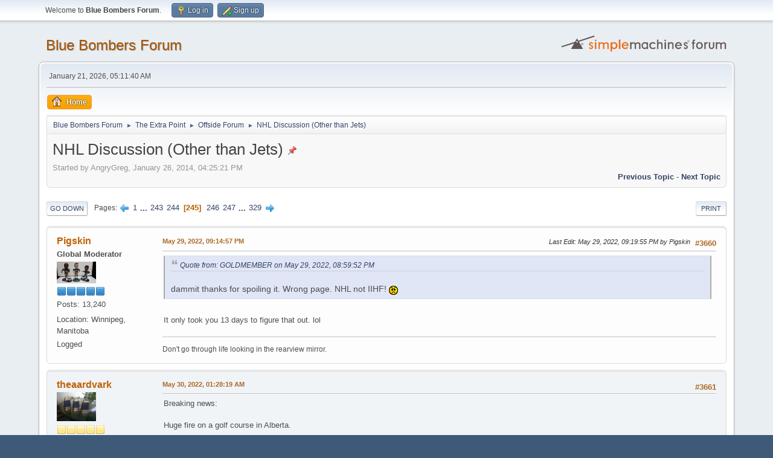

--- FILE ---
content_type: text/html; charset=UTF-8
request_url: http://forums.bluebombers.com/index.php?topic=37919.msg1569376
body_size: 8341
content:
<!DOCTYPE html>
<html lang="en-US">
<head>
	<meta charset="UTF-8">
	<link rel="stylesheet" href="http://forums.bluebombers.com/Themes/default/css/minified_65b6ac0a861e0760de51e4c45a6fb954.css?smf216_1763653406">
	<style>
	img.avatar { max-width: 65px !important; max-height: 65px !important; }
	
	</style>
	<script>
		var smf_theme_url = "http://forums.bluebombers.com/Themes/default";
		var smf_default_theme_url = "http://forums.bluebombers.com/Themes/default";
		var smf_images_url = "http://forums.bluebombers.com/Themes/default/images";
		var smf_smileys_url = "http://forums.bluebombers.com/Smileys";
		var smf_smiley_sets = "default,classic,fugue,alienine";
		var smf_smiley_sets_default = "default";
		var smf_avatars_url = "http://forums.bluebombers.com/avatars";
		var smf_scripturl = "http://forums.bluebombers.com/index.php?PHPSESSID=3f5ff22278249d848a82b7a0b5ef0b98&amp;";
		var smf_iso_case_folding = false;
		var smf_charset = "UTF-8";
		var smf_session_id = "0d346d11a8320232051cb3d633f1c9df";
		var smf_session_var = "ce9403d46bc";
		var smf_member_id = 0;
		var ajax_notification_text = 'Loading...';
		var help_popup_heading_text = 'A little lost? Let me explain:';
		var banned_text = 'Sorry Guest, you are banned from using this forum!';
		var smf_txt_expand = 'Expand';
		var smf_txt_shrink = 'Shrink';
		var smf_collapseAlt = 'Hide';
		var smf_expandAlt = 'Show';
		var smf_quote_expand = false;
		var allow_xhjr_credentials = false;
	</script>
	<script src="https://ajax.googleapis.com/ajax/libs/jquery/3.6.3/jquery.min.js"></script>
	<script src="http://forums.bluebombers.com/Themes/default/scripts/jquery.sceditor.bbcode.min.js?smf216_1763653406"></script>
	<script src="http://forums.bluebombers.com/Themes/default/scripts/jquery.atwho.min.js?smf216_1763653406" defer></script>
	<script src="http://forums.bluebombers.com/Themes/default/scripts/jquery.caret.min.js?smf216_1763653406" defer></script>
	<script src="http://forums.bluebombers.com/Themes/default/scripts/minified_1597ea4081fe15a9e65f0ac9e0255cbd.js?smf216_1763653406"></script>
	<script src="http://forums.bluebombers.com/Themes/default/scripts/minified_b13da249fe9e0664f4f47c0d922237f5.js?smf216_1763653406" defer></script>
	<script>
		var smf_smileys_url = 'http://forums.bluebombers.com/Smileys/default';
		var bbc_quote_from = 'Quote from';
		var bbc_quote = 'Quote';
		var bbc_search_on = 'on';
	var smf_you_sure ='Are you sure you want to do this?';
	</script>
	<title>NHL Discussion (Other than Jets) - Page 245</title>
	<meta name="viewport" content="width=device-width, initial-scale=1">
	<meta property="og:site_name" content="Blue Bombers Forum">
	<meta property="og:title" content="NHL Discussion (Other than Jets) - Page 245">
	<meta property="og:url" content="http://forums.bluebombers.com/index.php?PHPSESSID=3f5ff22278249d848a82b7a0b5ef0b98&amp;topic=37919.3660">
	<meta property="og:description" content="NHL Discussion (Other than Jets) - Page 245">
	<meta name="description" content="NHL Discussion (Other than Jets) - Page 245">
	<meta name="theme-color" content="#557EA0">
	<meta name="robots" content="noindex">
	<link rel="canonical" href="http://forums.bluebombers.com/index.php?topic=37919.3660">
	<link rel="help" href="http://forums.bluebombers.com/index.php?PHPSESSID=3f5ff22278249d848a82b7a0b5ef0b98&amp;action=help">
	<link rel="contents" href="http://forums.bluebombers.com/index.php?PHPSESSID=3f5ff22278249d848a82b7a0b5ef0b98&amp;">
	<link rel="alternate" type="application/rss+xml" title="Blue Bombers Forum - RSS" href="http://forums.bluebombers.com/index.php?PHPSESSID=3f5ff22278249d848a82b7a0b5ef0b98&amp;action=.xml;type=rss2;board=6">
	<link rel="alternate" type="application/atom+xml" title="Blue Bombers Forum - Atom" href="http://forums.bluebombers.com/index.php?PHPSESSID=3f5ff22278249d848a82b7a0b5ef0b98&amp;action=.xml;type=atom;board=6">
	<link rel="next" href="http://forums.bluebombers.com/index.php?PHPSESSID=3f5ff22278249d848a82b7a0b5ef0b98&amp;topic=37919.3675">
	<link rel="prev" href="http://forums.bluebombers.com/index.php?PHPSESSID=3f5ff22278249d848a82b7a0b5ef0b98&amp;topic=37919.3645">
	<link rel="index" href="http://forums.bluebombers.com/index.php?PHPSESSID=3f5ff22278249d848a82b7a0b5ef0b98&amp;board=6.0">
</head>
<body id="chrome" class="action_messageindex board_6">
<div id="footerfix">
	<div id="top_section">
		<div class="inner_wrap">
			<ul class="floatleft" id="top_info">
				<li class="welcome">
					Welcome to <strong>Blue Bombers Forum</strong>.
				</li>
				<li class="button_login">
					<a href="http://forums.bluebombers.com/index.php?PHPSESSID=3f5ff22278249d848a82b7a0b5ef0b98&amp;action=login" class="open" onclick="return reqOverlayDiv(this.href, 'Log in', 'login');">
						<span class="main_icons login"></span>
						<span class="textmenu">Log in</span>
					</a>
				</li>
				<li class="button_signup">
					<a href="http://forums.bluebombers.com/index.php?PHPSESSID=3f5ff22278249d848a82b7a0b5ef0b98&amp;action=signup" class="open">
						<span class="main_icons regcenter"></span>
						<span class="textmenu">Sign up</span>
					</a>
				</li>
			</ul>
		</div><!-- .inner_wrap -->
	</div><!-- #top_section -->
	<div id="header">
		<h1 class="forumtitle">
			<a id="top" href="http://forums.bluebombers.com/index.php?PHPSESSID=3f5ff22278249d848a82b7a0b5ef0b98&amp;">Blue Bombers Forum</a>
		</h1>
		<img id="smflogo" src="http://forums.bluebombers.com/Themes/default/images/smflogo.svg" alt="Simple Machines Forum" title="Simple Machines Forum">
	</div>
	<div id="wrapper">
		<div id="upper_section">
			<div id="inner_section">
				<div id="inner_wrap" class="hide_720">
					<div class="user">
						<time datetime="2026-01-21T06:11:40Z">January 21, 2026, 05:11:40 AM</time>
					</div>
				</div>
				<a class="mobile_user_menu">
					<span class="menu_icon"></span>
					<span class="text_menu">Main Menu</span>
				</a>
				<div id="main_menu">
					<div id="mobile_user_menu" class="popup_container">
						<div class="popup_window description">
							<div class="popup_heading">Main Menu
								<a href="javascript:void(0);" class="main_icons hide_popup"></a>
							</div>
							
					<ul class="dropmenu menu_nav">
						<li class="button_home">
							<a class="active" href="http://forums.bluebombers.com/index.php?PHPSESSID=3f5ff22278249d848a82b7a0b5ef0b98&amp;">
								<span class="main_icons home"></span><span class="textmenu">Home</span>
							</a>
						</li>
					</ul><!-- .menu_nav -->
						</div>
					</div>
				</div>
				<div class="navigate_section">
					<ul>
						<li>
							<a href="http://forums.bluebombers.com/index.php?PHPSESSID=3f5ff22278249d848a82b7a0b5ef0b98&amp;"><span>Blue Bombers Forum</span></a>
						</li>
						<li>
							<span class="dividers"> &#9658; </span>
							<a href="http://forums.bluebombers.com/index.php?PHPSESSID=3f5ff22278249d848a82b7a0b5ef0b98&amp;#c1"><span>The Extra Point</span></a>
						</li>
						<li>
							<span class="dividers"> &#9658; </span>
							<a href="http://forums.bluebombers.com/index.php?PHPSESSID=3f5ff22278249d848a82b7a0b5ef0b98&amp;board=6.0"><span>Offside Forum</span></a>
						</li>
						<li class="last">
							<span class="dividers"> &#9658; </span>
							<a href="http://forums.bluebombers.com/index.php?PHPSESSID=3f5ff22278249d848a82b7a0b5ef0b98&amp;topic=37919.0"><span>NHL Discussion (Other than Jets)</span></a>
						</li>
					</ul>
				</div><!-- .navigate_section -->
			</div><!-- #inner_section -->
		</div><!-- #upper_section -->
		<div id="content_section">
			<div id="main_content_section">
		<div id="display_head" class="information">
			<h2 class="display_title">
				<span id="top_subject">NHL Discussion (Other than Jets)</span> <span class="main_icons sticky"></span>
			</h2>
			<p>Started by AngryGreg, January 26, 2014, 04:25:21 PM</p>
			<span class="nextlinks floatright"><a href="http://forums.bluebombers.com/index.php?PHPSESSID=3f5ff22278249d848a82b7a0b5ef0b98&amp;topic=37919.0;prev_next=prev#new">Previous topic</a> - <a href="http://forums.bluebombers.com/index.php?PHPSESSID=3f5ff22278249d848a82b7a0b5ef0b98&amp;topic=37919.0;prev_next=next#new">Next topic</a></span>
		</div><!-- #display_head -->
		
		<div class="pagesection top">
			
		<div class="buttonlist floatright">
			
				<a class="button button_strip_print" href="http://forums.bluebombers.com/index.php?PHPSESSID=3f5ff22278249d848a82b7a0b5ef0b98&amp;action=printpage;topic=37919.0"  rel="nofollow">Print</a>
		</div>
			 
			<div class="pagelinks floatleft">
				<a href="#bot" class="button">Go Down</a>
				<span class="pages">Pages</span><a class="nav_page" href="http://forums.bluebombers.com/index.php?PHPSESSID=3f5ff22278249d848a82b7a0b5ef0b98&amp;topic=37919.3645"><span class="main_icons previous_page"></span></a> <a class="nav_page" href="http://forums.bluebombers.com/index.php?PHPSESSID=3f5ff22278249d848a82b7a0b5ef0b98&amp;topic=37919.0">1</a> <span class="expand_pages" onclick="expandPages(this, '&lt;a class=&quot;nav_page&quot; href=&quot;' + smf_scripturl + '?topic=37919.%1$d&quot;&gt;%2$s&lt;/a&gt; ', 15, 3630, 15);"> ... </span><a class="nav_page" href="http://forums.bluebombers.com/index.php?PHPSESSID=3f5ff22278249d848a82b7a0b5ef0b98&amp;topic=37919.3630">243</a> <a class="nav_page" href="http://forums.bluebombers.com/index.php?PHPSESSID=3f5ff22278249d848a82b7a0b5ef0b98&amp;topic=37919.3645">244</a> <span class="current_page">245</span> <a class="nav_page" href="http://forums.bluebombers.com/index.php?PHPSESSID=3f5ff22278249d848a82b7a0b5ef0b98&amp;topic=37919.3675">246</a> <a class="nav_page" href="http://forums.bluebombers.com/index.php?PHPSESSID=3f5ff22278249d848a82b7a0b5ef0b98&amp;topic=37919.3690">247</a> <span class="expand_pages" onclick="expandPages(this, '&lt;a class=&quot;nav_page&quot; href=&quot;' + smf_scripturl + '?topic=37919.%1$d&quot;&gt;%2$s&lt;/a&gt; ', 3705, 4920, 15);"> ... </span><a class="nav_page" href="http://forums.bluebombers.com/index.php?PHPSESSID=3f5ff22278249d848a82b7a0b5ef0b98&amp;topic=37919.4920">329</a> <a class="nav_page" href="http://forums.bluebombers.com/index.php?PHPSESSID=3f5ff22278249d848a82b7a0b5ef0b98&amp;topic=37919.3675"><span class="main_icons next_page"></span></a> 
			</div>
		<div class="mobile_buttons floatright">
			<a class="button mobile_act">User actions</a>
			
		</div>
		</div>
		<div id="forumposts">
			<form action="http://forums.bluebombers.com/index.php?PHPSESSID=3f5ff22278249d848a82b7a0b5ef0b98&amp;action=quickmod2;topic=37919.3660" method="post" accept-charset="UTF-8" name="quickModForm" id="quickModForm" onsubmit="return oQuickModify.bInEditMode ? oQuickModify.modifySave('0d346d11a8320232051cb3d633f1c9df', 'ce9403d46bc') : false">
				<div class="windowbg" id="msg1569082">
					
					<div class="post_wrapper">
						<div class="poster">
							<h4>
								<a href="http://forums.bluebombers.com/index.php?PHPSESSID=3f5ff22278249d848a82b7a0b5ef0b98&amp;action=profile;u=45557" title="View the profile of Pigskin">Pigskin</a>
							</h4>
							<ul class="user_info">
								<li class="membergroup">Global Moderator</li>
								<li class="avatar">
									<a href="http://forums.bluebombers.com/index.php?PHPSESSID=3f5ff22278249d848a82b7a0b5ef0b98&amp;action=profile;u=45557"><img class="avatar" src="http://forums.bluebombers.com/custom_avatar/avatar_45557.png" alt=""></a>
								</li>
								<li class="icons"><img src="http://forums.bluebombers.com/Themes/default/images/membericons/icongmod.png" alt="*"><img src="http://forums.bluebombers.com/Themes/default/images/membericons/icongmod.png" alt="*"><img src="http://forums.bluebombers.com/Themes/default/images/membericons/icongmod.png" alt="*"><img src="http://forums.bluebombers.com/Themes/default/images/membericons/icongmod.png" alt="*"><img src="http://forums.bluebombers.com/Themes/default/images/membericons/icongmod.png" alt="*"></li>
								<li class="postcount">Posts: 13,240</li>
								<li class="im_icons">
									<ol>
										<li class="custom cust_gender"><span class=" main_icons gender_0" title="Male"></span></li>
									</ol>
								</li>
								<li class="custom cust_loca">Location: Winnipeg, Manitoba</li>
								<li class="poster_ip">Logged</li>
							</ul>
						</div><!-- .poster -->
						<div class="postarea">
							<div class="keyinfo">
								<div id="subject_1569082" class="subject_title subject_hidden">
									<a href="http://forums.bluebombers.com/index.php?PHPSESSID=3f5ff22278249d848a82b7a0b5ef0b98&amp;msg=1569082" rel="nofollow">Re: NHL Discussion (Other than Jets)</a>
								</div>
								<span class="page_number floatright">#3660</span>
								<div class="postinfo">
									<span class="messageicon"  style="position: absolute; z-index: -1;">
										<img src="http://forums.bluebombers.com/Themes/default/images/post/xx.png" alt="">
									</span>
									<a href="http://forums.bluebombers.com/index.php?PHPSESSID=3f5ff22278249d848a82b7a0b5ef0b98&amp;msg=1569082" rel="nofollow" title="Reply #3660 - Re: NHL Discussion (Other than Jets)" class="smalltext">May 29, 2022, 09:14:57 PM</a>
									<span class="spacer"></span>
									<span class="smalltext modified floatright mvisible" id="modified_1569082"><span class="lastedit">Last Edit</span>: May 29, 2022, 09:19:55 PM by Pigskin
									</span>
								</div>
								<div id="msg_1569082_quick_mod"></div>
							</div><!-- .keyinfo -->
							<div class="post">
								<div class="inner" data-msgid="1569082" id="msg_1569082">
									<blockquote class="bbc_standard_quote"><cite><a href="http://forums.bluebombers.com/index.php?PHPSESSID=3f5ff22278249d848a82b7a0b5ef0b98&amp;topic=37919.msg1569079#msg1569079">Quote from: GOLDMEMBER on May 29, 2022, 08:59:52 PM</a></cite><br /> dammit thanks for spoiling it. Wrong page. NHL not IIHF! <img src="http://forums.bluebombers.com/Smileys/default/angry.gif" alt="&gt;&#58;&#40;" title="Angry" class="smiley"><br /></blockquote><br /> It only took you 13 days to figure that out. lol
								</div>
							</div><!-- .post -->
							<div class="under_message">
								<ul class="floatleft">
								</ul>
							</div><!-- .under_message -->
						</div><!-- .postarea -->
						<div class="moderatorbar">
							<div class="signature" id="msg_1569082_signature">
								Don&#039;t go through life looking in the rearview mirror.
							</div>
						</div><!-- .moderatorbar -->
					</div><!-- .post_wrapper -->
				</div><!-- $message[css_class] -->
				<hr class="post_separator">
				<div class="windowbg" id="msg1569093">
					
					
					<div class="post_wrapper">
						<div class="poster">
							<h4>
								<a href="http://forums.bluebombers.com/index.php?PHPSESSID=3f5ff22278249d848a82b7a0b5ef0b98&amp;action=profile;u=8131" title="View the profile of theaardvark">theaardvark</a>
							</h4>
							<ul class="user_info">
								<li class="avatar">
									<a href="http://forums.bluebombers.com/index.php?PHPSESSID=3f5ff22278249d848a82b7a0b5ef0b98&amp;action=profile;u=8131"><img class="avatar" src="http://forums.bluebombers.com/custom_avatar/avatar_8131.png" alt=""></a>
								</li>
								<li class="icons"><img src="http://forums.bluebombers.com/Themes/default/images/membericons/icon.png" alt="*"><img src="http://forums.bluebombers.com/Themes/default/images/membericons/icon.png" alt="*"><img src="http://forums.bluebombers.com/Themes/default/images/membericons/icon.png" alt="*"><img src="http://forums.bluebombers.com/Themes/default/images/membericons/icon.png" alt="*"><img src="http://forums.bluebombers.com/Themes/default/images/membericons/icon.png" alt="*"></li>
								<li class="postgroup">Hero Member</li>
								<li class="postcount">Posts: 34,941</li>
								<li class="im_icons">
									<ol>
										<li class="custom cust_gender"><span class=" main_icons gender_0" title="Male"></span></li>
									</ol>
								</li>
								<li class="custom cust_loca">Location: Da Peg</li>
								<li class="poster_ip">Logged</li>
							</ul>
						</div><!-- .poster -->
						<div class="postarea">
							<div class="keyinfo">
								<div id="subject_1569093" class="subject_title subject_hidden">
									<a href="http://forums.bluebombers.com/index.php?PHPSESSID=3f5ff22278249d848a82b7a0b5ef0b98&amp;msg=1569093" rel="nofollow">Re: NHL Discussion (Other than Jets)</a>
								</div>
								<span class="page_number floatright">#3661</span>
								<div class="postinfo">
									<span class="messageicon"  style="position: absolute; z-index: -1;">
										<img src="http://forums.bluebombers.com/Themes/default/images/post/xx.png" alt="">
									</span>
									<a href="http://forums.bluebombers.com/index.php?PHPSESSID=3f5ff22278249d848a82b7a0b5ef0b98&amp;msg=1569093" rel="nofollow" title="Reply #3661 - Re: NHL Discussion (Other than Jets)" class="smalltext">May 30, 2022, 01:28:19 AM</a>
									<span class="spacer"></span>
									<span class="smalltext modified floatright" id="modified_1569093">
									</span>
								</div>
								<div id="msg_1569093_quick_mod"></div>
							</div><!-- .keyinfo -->
							<div class="post">
								<div class="inner" data-msgid="1569093" id="msg_1569093">
									Breaking news:<br /><br />Huge fire on a golf course in Alberta.<br /><br />Flames everywhere....
								</div>
							</div><!-- .post -->
							<div class="under_message">
								<ul class="floatleft">
								</ul>
							</div><!-- .under_message -->
						</div><!-- .postarea -->
						<div class="moderatorbar">
							<div class="signature" id="msg_1569093_signature">
								Unabashed positron.&nbsp; Blue koolaid in my fridge.&nbsp; I wear my blue sunglasses at night.&nbsp; Homer, d&#039;oh.
							</div>
						</div><!-- .moderatorbar -->
					</div><!-- .post_wrapper -->
				</div><!-- $message[css_class] -->
				<hr class="post_separator">
				<div class="windowbg" id="msg1569131">
					
					
					<div class="post_wrapper">
						<div class="poster">
							<h4>
								<a href="http://forums.bluebombers.com/index.php?PHPSESSID=3f5ff22278249d848a82b7a0b5ef0b98&amp;action=profile;u=45557" title="View the profile of Pigskin">Pigskin</a>
							</h4>
							<ul class="user_info">
								<li class="membergroup">Global Moderator</li>
								<li class="avatar">
									<a href="http://forums.bluebombers.com/index.php?PHPSESSID=3f5ff22278249d848a82b7a0b5ef0b98&amp;action=profile;u=45557"><img class="avatar" src="http://forums.bluebombers.com/custom_avatar/avatar_45557.png" alt=""></a>
								</li>
								<li class="icons"><img src="http://forums.bluebombers.com/Themes/default/images/membericons/icongmod.png" alt="*"><img src="http://forums.bluebombers.com/Themes/default/images/membericons/icongmod.png" alt="*"><img src="http://forums.bluebombers.com/Themes/default/images/membericons/icongmod.png" alt="*"><img src="http://forums.bluebombers.com/Themes/default/images/membericons/icongmod.png" alt="*"><img src="http://forums.bluebombers.com/Themes/default/images/membericons/icongmod.png" alt="*"></li>
								<li class="postcount">Posts: 13,240</li>
								<li class="im_icons">
									<ol>
										<li class="custom cust_gender"><span class=" main_icons gender_0" title="Male"></span></li>
									</ol>
								</li>
								<li class="custom cust_loca">Location: Winnipeg, Manitoba</li>
								<li class="poster_ip">Logged</li>
							</ul>
						</div><!-- .poster -->
						<div class="postarea">
							<div class="keyinfo">
								<div id="subject_1569131" class="subject_title subject_hidden">
									<a href="http://forums.bluebombers.com/index.php?PHPSESSID=3f5ff22278249d848a82b7a0b5ef0b98&amp;msg=1569131" rel="nofollow">Re: NHL Discussion (Other than Jets)</a>
								</div>
								<span class="page_number floatright">#3662</span>
								<div class="postinfo">
									<span class="messageicon"  style="position: absolute; z-index: -1;">
										<img src="http://forums.bluebombers.com/Themes/default/images/post/xx.png" alt="">
									</span>
									<a href="http://forums.bluebombers.com/index.php?PHPSESSID=3f5ff22278249d848a82b7a0b5ef0b98&amp;msg=1569131" rel="nofollow" title="Reply #3662 - Re: NHL Discussion (Other than Jets)" class="smalltext">May 30, 2022, 05:30:27 PM</a>
									<span class="spacer"></span>
									<span class="smalltext modified floatright" id="modified_1569131">
									</span>
								</div>
								<div id="msg_1569131_quick_mod"></div>
							</div><!-- .keyinfo -->
							<div class="post">
								<div class="inner" data-msgid="1569131" id="msg_1569131">
									Game 7 tonight Rangers/Canes. Should be a good one. 
								</div>
							</div><!-- .post -->
							<div class="under_message">
								<ul class="floatleft">
								</ul>
							</div><!-- .under_message -->
						</div><!-- .postarea -->
						<div class="moderatorbar">
							<div class="signature" id="msg_1569131_signature">
								Don&#039;t go through life looking in the rearview mirror.
							</div>
						</div><!-- .moderatorbar -->
					</div><!-- .post_wrapper -->
				</div><!-- $message[css_class] -->
				<hr class="post_separator">
				<div class="windowbg" id="msg1569136">
					
					
					<div class="post_wrapper">
						<div class="poster">
							<h4>
								<a href="http://forums.bluebombers.com/index.php?PHPSESSID=3f5ff22278249d848a82b7a0b5ef0b98&amp;action=profile;u=8131" title="View the profile of theaardvark">theaardvark</a>
							</h4>
							<ul class="user_info">
								<li class="avatar">
									<a href="http://forums.bluebombers.com/index.php?PHPSESSID=3f5ff22278249d848a82b7a0b5ef0b98&amp;action=profile;u=8131"><img class="avatar" src="http://forums.bluebombers.com/custom_avatar/avatar_8131.png" alt=""></a>
								</li>
								<li class="icons"><img src="http://forums.bluebombers.com/Themes/default/images/membericons/icon.png" alt="*"><img src="http://forums.bluebombers.com/Themes/default/images/membericons/icon.png" alt="*"><img src="http://forums.bluebombers.com/Themes/default/images/membericons/icon.png" alt="*"><img src="http://forums.bluebombers.com/Themes/default/images/membericons/icon.png" alt="*"><img src="http://forums.bluebombers.com/Themes/default/images/membericons/icon.png" alt="*"></li>
								<li class="postgroup">Hero Member</li>
								<li class="postcount">Posts: 34,941</li>
								<li class="im_icons">
									<ol>
										<li class="custom cust_gender"><span class=" main_icons gender_0" title="Male"></span></li>
									</ol>
								</li>
								<li class="custom cust_loca">Location: Da Peg</li>
								<li class="poster_ip">Logged</li>
							</ul>
						</div><!-- .poster -->
						<div class="postarea">
							<div class="keyinfo">
								<div id="subject_1569136" class="subject_title subject_hidden">
									<a href="http://forums.bluebombers.com/index.php?PHPSESSID=3f5ff22278249d848a82b7a0b5ef0b98&amp;msg=1569136" rel="nofollow">Re: NHL Discussion (Other than Jets)</a>
								</div>
								<span class="page_number floatright">#3663</span>
								<div class="postinfo">
									<span class="messageicon"  style="position: absolute; z-index: -1;">
										<img src="http://forums.bluebombers.com/Themes/default/images/post/xx.png" alt="">
									</span>
									<a href="http://forums.bluebombers.com/index.php?PHPSESSID=3f5ff22278249d848a82b7a0b5ef0b98&amp;msg=1569136" rel="nofollow" title="Reply #3663 - Re: NHL Discussion (Other than Jets)" class="smalltext">May 30, 2022, 05:40:01 PM</a>
									<span class="spacer"></span>
									<span class="smalltext modified floatright" id="modified_1569136">
									</span>
								</div>
								<div id="msg_1569136_quick_mod"></div>
							</div><!-- .keyinfo -->
							<div class="post">
								<div class="inner" data-msgid="1569136" id="msg_1569136">
									<blockquote class="bbc_standard_quote"><cite><a href="http://forums.bluebombers.com/index.php?PHPSESSID=3f5ff22278249d848a82b7a0b5ef0b98&amp;topic=37919.msg1569131#msg1569131">Quote from: Pigskin on May 30, 2022, 05:30:27 PM</a></cite><br />Game 7 tonight Rangers/Canes. Should be a good one. <br /></blockquote><br />Really hoping the Rangers win... then we have 2 first rounders, and maybe we can package them to move up...
								</div>
							</div><!-- .post -->
							<div class="under_message">
								<ul class="floatleft">
								</ul>
							</div><!-- .under_message -->
						</div><!-- .postarea -->
						<div class="moderatorbar">
							<div class="signature" id="msg_1569136_signature">
								Unabashed positron.&nbsp; Blue koolaid in my fridge.&nbsp; I wear my blue sunglasses at night.&nbsp; Homer, d&#039;oh.
							</div>
						</div><!-- .moderatorbar -->
					</div><!-- .post_wrapper -->
				</div><!-- $message[css_class] -->
				<hr class="post_separator">
				<div class="windowbg" id="msg1569141">
					
					
					<div class="post_wrapper">
						<div class="poster">
							<h4>
								<a href="http://forums.bluebombers.com/index.php?PHPSESSID=3f5ff22278249d848a82b7a0b5ef0b98&amp;action=profile;u=8502" title="View the profile of Jesse">Jesse</a>
							</h4>
							<ul class="user_info">
								<li class="avatar">
									<a href="http://forums.bluebombers.com/index.php?PHPSESSID=3f5ff22278249d848a82b7a0b5ef0b98&amp;action=profile;u=8502"><img class="avatar" src="http://forums.bluebombers.com/custom_avatar/avatar_8502.png" alt=""></a>
								</li>
								<li class="icons"><img src="http://forums.bluebombers.com/Themes/default/images/membericons/icon.png" alt="*"><img src="http://forums.bluebombers.com/Themes/default/images/membericons/icon.png" alt="*"><img src="http://forums.bluebombers.com/Themes/default/images/membericons/icon.png" alt="*"><img src="http://forums.bluebombers.com/Themes/default/images/membericons/icon.png" alt="*"><img src="http://forums.bluebombers.com/Themes/default/images/membericons/icon.png" alt="*"></li>
								<li class="postgroup">Hero Member</li>
								<li class="postcount">Posts: 19,598</li>
								<li class="im_icons">
									<ol>
										<li class="custom cust_gender"><span class=" main_icons gender_0" title="Male"></span></li>
									</ol>
								</li>
								<li class="custom cust_loca">Location: Winnipeg</li>
								<li class="poster_ip">Logged</li>
							</ul>
						</div><!-- .poster -->
						<div class="postarea">
							<div class="keyinfo">
								<div id="subject_1569141" class="subject_title subject_hidden">
									<a href="http://forums.bluebombers.com/index.php?PHPSESSID=3f5ff22278249d848a82b7a0b5ef0b98&amp;msg=1569141" rel="nofollow">Re: NHL Discussion (Other than Jets)</a>
								</div>
								<span class="page_number floatright">#3664</span>
								<div class="postinfo">
									<span class="messageicon"  style="position: absolute; z-index: -1;">
										<img src="http://forums.bluebombers.com/Themes/default/images/post/xx.png" alt="">
									</span>
									<a href="http://forums.bluebombers.com/index.php?PHPSESSID=3f5ff22278249d848a82b7a0b5ef0b98&amp;msg=1569141" rel="nofollow" title="Reply #3664 - Re: NHL Discussion (Other than Jets)" class="smalltext">May 30, 2022, 06:17:26 PM</a>
									<span class="spacer"></span>
									<span class="smalltext modified floatright" id="modified_1569141">
									</span>
								</div>
								<div id="msg_1569141_quick_mod"></div>
							</div><!-- .keyinfo -->
							<div class="post">
								<div class="inner" data-msgid="1569141" id="msg_1569141">
									<blockquote class="bbc_standard_quote"><cite><a href="http://forums.bluebombers.com/index.php?PHPSESSID=3f5ff22278249d848a82b7a0b5ef0b98&amp;topic=37919.msg1569136#msg1569136">Quote from: theaardvark on May 30, 2022, 05:40:01 PM</a></cite><br />Really hoping the Rangers win... then we have 2 first rounders, and maybe we can package them to move up...<br /></blockquote><br />Been cheering for them this whole time. <br /><br />One more game!
								</div>
							</div><!-- .post -->
							<div class="under_message">
								<ul class="floatleft">
								</ul>
							</div><!-- .under_message -->
						</div><!-- .postarea -->
						<div class="moderatorbar">
							<div class="signature" id="msg_1569141_signature">
								My wife is amazing!
							</div>
						</div><!-- .moderatorbar -->
					</div><!-- .post_wrapper -->
				</div><!-- $message[css_class] -->
				<hr class="post_separator">
				<div class="windowbg" id="msg1569142">
					
					
					<div class="post_wrapper">
						<div class="poster">
							<h4>
								<a href="http://forums.bluebombers.com/index.php?PHPSESSID=3f5ff22278249d848a82b7a0b5ef0b98&amp;action=profile;u=45557" title="View the profile of Pigskin">Pigskin</a>
							</h4>
							<ul class="user_info">
								<li class="membergroup">Global Moderator</li>
								<li class="avatar">
									<a href="http://forums.bluebombers.com/index.php?PHPSESSID=3f5ff22278249d848a82b7a0b5ef0b98&amp;action=profile;u=45557"><img class="avatar" src="http://forums.bluebombers.com/custom_avatar/avatar_45557.png" alt=""></a>
								</li>
								<li class="icons"><img src="http://forums.bluebombers.com/Themes/default/images/membericons/icongmod.png" alt="*"><img src="http://forums.bluebombers.com/Themes/default/images/membericons/icongmod.png" alt="*"><img src="http://forums.bluebombers.com/Themes/default/images/membericons/icongmod.png" alt="*"><img src="http://forums.bluebombers.com/Themes/default/images/membericons/icongmod.png" alt="*"><img src="http://forums.bluebombers.com/Themes/default/images/membericons/icongmod.png" alt="*"></li>
								<li class="postcount">Posts: 13,240</li>
								<li class="im_icons">
									<ol>
										<li class="custom cust_gender"><span class=" main_icons gender_0" title="Male"></span></li>
									</ol>
								</li>
								<li class="custom cust_loca">Location: Winnipeg, Manitoba</li>
								<li class="poster_ip">Logged</li>
							</ul>
						</div><!-- .poster -->
						<div class="postarea">
							<div class="keyinfo">
								<div id="subject_1569142" class="subject_title subject_hidden">
									<a href="http://forums.bluebombers.com/index.php?PHPSESSID=3f5ff22278249d848a82b7a0b5ef0b98&amp;msg=1569142" rel="nofollow">Re: NHL Discussion (Other than Jets)</a>
								</div>
								<span class="page_number floatright">#3665</span>
								<div class="postinfo">
									<span class="messageicon"  style="position: absolute; z-index: -1;">
										<img src="http://forums.bluebombers.com/Themes/default/images/post/xx.png" alt="">
									</span>
									<a href="http://forums.bluebombers.com/index.php?PHPSESSID=3f5ff22278249d848a82b7a0b5ef0b98&amp;msg=1569142" rel="nofollow" title="Reply #3665 - Re: NHL Discussion (Other than Jets)" class="smalltext">May 30, 2022, 06:19:55 PM</a>
									<span class="spacer"></span>
									<span class="smalltext modified floatright" id="modified_1569142">
									</span>
								</div>
								<div id="msg_1569142_quick_mod"></div>
							</div><!-- .keyinfo -->
							<div class="post">
								<div class="inner" data-msgid="1569142" id="msg_1569142">
									Copp hasn&#039;t played very well the last two games. -3 and no points. I think he has to have a good game for the Rangers to win in Carolina. 
								</div>
							</div><!-- .post -->
							<div class="under_message">
								<ul class="floatleft">
								</ul>
							</div><!-- .under_message -->
						</div><!-- .postarea -->
						<div class="moderatorbar">
							<div class="signature" id="msg_1569142_signature">
								Don&#039;t go through life looking in the rearview mirror.
							</div>
						</div><!-- .moderatorbar -->
					</div><!-- .post_wrapper -->
				</div><!-- $message[css_class] -->
				<hr class="post_separator">
				<div class="windowbg" id="msg1569155">
					
					
					<div class="post_wrapper">
						<div class="poster">
							<h4>
								<a href="http://forums.bluebombers.com/index.php?PHPSESSID=3f5ff22278249d848a82b7a0b5ef0b98&amp;action=profile;u=14081" title="View the profile of blue_gold_84">blue_gold_84</a>
							</h4>
							<ul class="user_info">
								<li class="avatar">
									<a href="http://forums.bluebombers.com/index.php?PHPSESSID=3f5ff22278249d848a82b7a0b5ef0b98&amp;action=profile;u=14081"><img class="avatar" src="http://forums.bluebombers.com/custom_avatar/avatar_14081.png" alt=""></a>
								</li>
								<li class="icons"><img src="http://forums.bluebombers.com/Themes/default/images/membericons/icon.png" alt="*"><img src="http://forums.bluebombers.com/Themes/default/images/membericons/icon.png" alt="*"><img src="http://forums.bluebombers.com/Themes/default/images/membericons/icon.png" alt="*"><img src="http://forums.bluebombers.com/Themes/default/images/membericons/icon.png" alt="*"><img src="http://forums.bluebombers.com/Themes/default/images/membericons/icon.png" alt="*"></li>
								<li class="postgroup">Hero Member</li>
								<li class="postcount">Posts: 33,131</li>
								<li class="blurb">For The W</li>
								<li class="im_icons">
									<ol>
										<li class="custom cust_gender"><span class=" main_icons gender_0" title="Male"></span></li>
									</ol>
								</li>
								<li class="custom cust_loca">Location: Fort Hew</li>
								<li class="poster_ip">Logged</li>
							</ul>
						</div><!-- .poster -->
						<div class="postarea">
							<div class="keyinfo">
								<div id="subject_1569155" class="subject_title subject_hidden">
									<a href="http://forums.bluebombers.com/index.php?PHPSESSID=3f5ff22278249d848a82b7a0b5ef0b98&amp;msg=1569155" rel="nofollow">Re: NHL Discussion (Other than Jets)</a>
								</div>
								<span class="page_number floatright">#3666</span>
								<div class="postinfo">
									<span class="messageicon"  style="position: absolute; z-index: -1;">
										<img src="http://forums.bluebombers.com/Themes/default/images/post/xx.png" alt="">
									</span>
									<a href="http://forums.bluebombers.com/index.php?PHPSESSID=3f5ff22278249d848a82b7a0b5ef0b98&amp;msg=1569155" rel="nofollow" title="Reply #3666 - Re: NHL Discussion (Other than Jets)" class="smalltext">May 30, 2022, 07:08:33 PM</a>
									<span class="spacer"></span>
									<span class="smalltext modified floatright" id="modified_1569155">
									</span>
								</div>
								<div id="msg_1569155_quick_mod"></div>
							</div><!-- .keyinfo -->
							<div class="post">
								<div class="inner" data-msgid="1569155" id="msg_1569155">
									<blockquote class="bbc_standard_quote"><cite><a href="http://forums.bluebombers.com/index.php?PHPSESSID=3f5ff22278249d848a82b7a0b5ef0b98&amp;topic=37919.msg1569142#msg1569142">Quote from: Pigskin on May 30, 2022, 06:19:55 PM</a></cite><br />Copp hasn&#039;t played very well the last two games. -3 and no points. I think he has to have a good game for the Rangers to win in Carolina. <br /></blockquote><br />What&#039;s interesting about the Rangers is their below average possession analytics. Without Shesterkin between the pipes, they probably don&#039;t make the playoffs. He had a fantastic season.<br /><br />Let&#039;s just hope he can work more of his magic tonight. I won&#039;t hold my breath considering the road team in this series is yet to win a game, though.
								</div>
							</div><!-- .post -->
							<div class="under_message">
								<ul class="floatleft">
								</ul>
							</div><!-- .under_message -->
						</div><!-- .postarea -->
						<div class="moderatorbar">
						</div><!-- .moderatorbar -->
					</div><!-- .post_wrapper -->
				</div><!-- $message[css_class] -->
				<hr class="post_separator">
				<div class="windowbg" id="msg1569189">
					
					
					<div class="post_wrapper">
						<div class="poster">
							<h4>
								<a href="http://forums.bluebombers.com/index.php?PHPSESSID=3f5ff22278249d848a82b7a0b5ef0b98&amp;action=profile;u=45557" title="View the profile of Pigskin">Pigskin</a>
							</h4>
							<ul class="user_info">
								<li class="membergroup">Global Moderator</li>
								<li class="avatar">
									<a href="http://forums.bluebombers.com/index.php?PHPSESSID=3f5ff22278249d848a82b7a0b5ef0b98&amp;action=profile;u=45557"><img class="avatar" src="http://forums.bluebombers.com/custom_avatar/avatar_45557.png" alt=""></a>
								</li>
								<li class="icons"><img src="http://forums.bluebombers.com/Themes/default/images/membericons/icongmod.png" alt="*"><img src="http://forums.bluebombers.com/Themes/default/images/membericons/icongmod.png" alt="*"><img src="http://forums.bluebombers.com/Themes/default/images/membericons/icongmod.png" alt="*"><img src="http://forums.bluebombers.com/Themes/default/images/membericons/icongmod.png" alt="*"><img src="http://forums.bluebombers.com/Themes/default/images/membericons/icongmod.png" alt="*"></li>
								<li class="postcount">Posts: 13,240</li>
								<li class="im_icons">
									<ol>
										<li class="custom cust_gender"><span class=" main_icons gender_0" title="Male"></span></li>
									</ol>
								</li>
								<li class="custom cust_loca">Location: Winnipeg, Manitoba</li>
								<li class="poster_ip">Logged</li>
							</ul>
						</div><!-- .poster -->
						<div class="postarea">
							<div class="keyinfo">
								<div id="subject_1569189" class="subject_title subject_hidden">
									<a href="http://forums.bluebombers.com/index.php?PHPSESSID=3f5ff22278249d848a82b7a0b5ef0b98&amp;msg=1569189" rel="nofollow">Re: NHL Discussion (Other than Jets)</a>
								</div>
								<span class="page_number floatright">#3667</span>
								<div class="postinfo">
									<span class="messageicon"  style="position: absolute; z-index: -1;">
										<img src="http://forums.bluebombers.com/Themes/default/images/post/xx.png" alt="">
									</span>
									<a href="http://forums.bluebombers.com/index.php?PHPSESSID=3f5ff22278249d848a82b7a0b5ef0b98&amp;msg=1569189" rel="nofollow" title="Reply #3667 - Re: NHL Discussion (Other than Jets)" class="smalltext">May 31, 2022, 03:33:22 AM</a>
									<span class="spacer"></span>
									<span class="smalltext modified floatright" id="modified_1569189">
									</span>
								</div>
								<div id="msg_1569189_quick_mod"></div>
							</div><!-- .keyinfo -->
							<div class="post">
								<div class="inner" data-msgid="1569189" id="msg_1569189">
									Rangers moving on. One day rest and back at it. 
								</div>
							</div><!-- .post -->
							<div class="under_message">
								<ul class="floatleft">
								</ul>
							</div><!-- .under_message -->
						</div><!-- .postarea -->
						<div class="moderatorbar">
							<div class="signature" id="msg_1569189_signature">
								Don&#039;t go through life looking in the rearview mirror.
							</div>
						</div><!-- .moderatorbar -->
					</div><!-- .post_wrapper -->
				</div><!-- $message[css_class] -->
				<hr class="post_separator">
				<div class="windowbg" id="msg1569211">
					
					
					<div class="post_wrapper">
						<div class="poster">
							<h4>
								<a href="http://forums.bluebombers.com/index.php?PHPSESSID=3f5ff22278249d848a82b7a0b5ef0b98&amp;action=profile;u=14081" title="View the profile of blue_gold_84">blue_gold_84</a>
							</h4>
							<ul class="user_info">
								<li class="avatar">
									<a href="http://forums.bluebombers.com/index.php?PHPSESSID=3f5ff22278249d848a82b7a0b5ef0b98&amp;action=profile;u=14081"><img class="avatar" src="http://forums.bluebombers.com/custom_avatar/avatar_14081.png" alt=""></a>
								</li>
								<li class="icons"><img src="http://forums.bluebombers.com/Themes/default/images/membericons/icon.png" alt="*"><img src="http://forums.bluebombers.com/Themes/default/images/membericons/icon.png" alt="*"><img src="http://forums.bluebombers.com/Themes/default/images/membericons/icon.png" alt="*"><img src="http://forums.bluebombers.com/Themes/default/images/membericons/icon.png" alt="*"><img src="http://forums.bluebombers.com/Themes/default/images/membericons/icon.png" alt="*"></li>
								<li class="postgroup">Hero Member</li>
								<li class="postcount">Posts: 33,131</li>
								<li class="blurb">For The W</li>
								<li class="im_icons">
									<ol>
										<li class="custom cust_gender"><span class=" main_icons gender_0" title="Male"></span></li>
									</ol>
								</li>
								<li class="custom cust_loca">Location: Fort Hew</li>
								<li class="poster_ip">Logged</li>
							</ul>
						</div><!-- .poster -->
						<div class="postarea">
							<div class="keyinfo">
								<div id="subject_1569211" class="subject_title subject_hidden">
									<a href="http://forums.bluebombers.com/index.php?PHPSESSID=3f5ff22278249d848a82b7a0b5ef0b98&amp;msg=1569211" rel="nofollow">Re: NHL Discussion (Other than Jets)</a>
								</div>
								<span class="page_number floatright">#3668</span>
								<div class="postinfo">
									<span class="messageicon"  style="position: absolute; z-index: -1;">
										<img src="http://forums.bluebombers.com/Themes/default/images/post/xx.png" alt="">
									</span>
									<a href="http://forums.bluebombers.com/index.php?PHPSESSID=3f5ff22278249d848a82b7a0b5ef0b98&amp;msg=1569211" rel="nofollow" title="Reply #3668 - Re: NHL Discussion (Other than Jets)" class="smalltext">May 31, 2022, 04:58:01 PM</a>
									<span class="spacer"></span>
									<span class="smalltext modified floatright" id="modified_1569211">
									</span>
								</div>
								<div id="msg_1569211_quick_mod"></div>
							</div><!-- .keyinfo -->
							<div class="post">
								<div class="inner" data-msgid="1569211" id="msg_1569211">
									Glad the Rangers proved me wrong last night. <img src="http://forums.bluebombers.com/Smileys/default/grin.gif" alt=";D" title="Grin" class="smiley"><br /><br />Should be two really exciting conference finals starting tonight!
								</div>
							</div><!-- .post -->
							<div class="under_message">
								<ul class="floatleft">
								</ul>
							</div><!-- .under_message -->
						</div><!-- .postarea -->
						<div class="moderatorbar">
						</div><!-- .moderatorbar -->
					</div><!-- .post_wrapper -->
				</div><!-- $message[css_class] -->
				<hr class="post_separator">
				<div class="windowbg" id="msg1569216">
					
					
					<div class="post_wrapper">
						<div class="poster">
							<h4>
								<a href="http://forums.bluebombers.com/index.php?PHPSESSID=3f5ff22278249d848a82b7a0b5ef0b98&amp;action=profile;u=45557" title="View the profile of Pigskin">Pigskin</a>
							</h4>
							<ul class="user_info">
								<li class="membergroup">Global Moderator</li>
								<li class="avatar">
									<a href="http://forums.bluebombers.com/index.php?PHPSESSID=3f5ff22278249d848a82b7a0b5ef0b98&amp;action=profile;u=45557"><img class="avatar" src="http://forums.bluebombers.com/custom_avatar/avatar_45557.png" alt=""></a>
								</li>
								<li class="icons"><img src="http://forums.bluebombers.com/Themes/default/images/membericons/icongmod.png" alt="*"><img src="http://forums.bluebombers.com/Themes/default/images/membericons/icongmod.png" alt="*"><img src="http://forums.bluebombers.com/Themes/default/images/membericons/icongmod.png" alt="*"><img src="http://forums.bluebombers.com/Themes/default/images/membericons/icongmod.png" alt="*"><img src="http://forums.bluebombers.com/Themes/default/images/membericons/icongmod.png" alt="*"></li>
								<li class="postcount">Posts: 13,240</li>
								<li class="im_icons">
									<ol>
										<li class="custom cust_gender"><span class=" main_icons gender_0" title="Male"></span></li>
									</ol>
								</li>
								<li class="custom cust_loca">Location: Winnipeg, Manitoba</li>
								<li class="poster_ip">Logged</li>
							</ul>
						</div><!-- .poster -->
						<div class="postarea">
							<div class="keyinfo">
								<div id="subject_1569216" class="subject_title subject_hidden">
									<a href="http://forums.bluebombers.com/index.php?PHPSESSID=3f5ff22278249d848a82b7a0b5ef0b98&amp;msg=1569216" rel="nofollow">Re: NHL Discussion (Other than Jets)</a>
								</div>
								<span class="page_number floatright">#3669</span>
								<div class="postinfo">
									<span class="messageicon"  style="position: absolute; z-index: -1;">
										<img src="http://forums.bluebombers.com/Themes/default/images/post/xx.png" alt="">
									</span>
									<a href="http://forums.bluebombers.com/index.php?PHPSESSID=3f5ff22278249d848a82b7a0b5ef0b98&amp;msg=1569216" rel="nofollow" title="Reply #3669 - Re: NHL Discussion (Other than Jets)" class="smalltext">May 31, 2022, 05:26:56 PM</a>
									<span class="spacer"></span>
									<span class="smalltext modified floatright" id="modified_1569216">
									</span>
								</div>
								<div id="msg_1569216_quick_mod"></div>
							</div><!-- .keyinfo -->
							<div class="post">
								<div class="inner" data-msgid="1569216" id="msg_1569216">
									<blockquote class="bbc_standard_quote"><cite><a href="http://forums.bluebombers.com/index.php?PHPSESSID=3f5ff22278249d848a82b7a0b5ef0b98&amp;topic=37919.msg1566740#msg1566740">Quote from: Pigskin on April 14, 2022, 07:39:40 PM</a></cite><br />Who will win the Stanley Cup. I would love to see the Flames or the Rangers.&nbsp; But I think Colorado is just to good of a team not to win. <br /></blockquote><br />One of my teams left. Edmonton is playing well, but I still think Colorado is a better a defensive team. 
								</div>
							</div><!-- .post -->
							<div class="under_message">
								<ul class="floatleft">
								</ul>
							</div><!-- .under_message -->
						</div><!-- .postarea -->
						<div class="moderatorbar">
							<div class="signature" id="msg_1569216_signature">
								Don&#039;t go through life looking in the rearview mirror.
							</div>
						</div><!-- .moderatorbar -->
					</div><!-- .post_wrapper -->
				</div><!-- $message[css_class] -->
				<hr class="post_separator">
				<div class="windowbg" id="msg1569223">
					
					
					<div class="post_wrapper">
						<div class="poster">
							<h4>
								<a href="http://forums.bluebombers.com/index.php?PHPSESSID=3f5ff22278249d848a82b7a0b5ef0b98&amp;action=profile;u=8131" title="View the profile of theaardvark">theaardvark</a>
							</h4>
							<ul class="user_info">
								<li class="avatar">
									<a href="http://forums.bluebombers.com/index.php?PHPSESSID=3f5ff22278249d848a82b7a0b5ef0b98&amp;action=profile;u=8131"><img class="avatar" src="http://forums.bluebombers.com/custom_avatar/avatar_8131.png" alt=""></a>
								</li>
								<li class="icons"><img src="http://forums.bluebombers.com/Themes/default/images/membericons/icon.png" alt="*"><img src="http://forums.bluebombers.com/Themes/default/images/membericons/icon.png" alt="*"><img src="http://forums.bluebombers.com/Themes/default/images/membericons/icon.png" alt="*"><img src="http://forums.bluebombers.com/Themes/default/images/membericons/icon.png" alt="*"><img src="http://forums.bluebombers.com/Themes/default/images/membericons/icon.png" alt="*"></li>
								<li class="postgroup">Hero Member</li>
								<li class="postcount">Posts: 34,941</li>
								<li class="im_icons">
									<ol>
										<li class="custom cust_gender"><span class=" main_icons gender_0" title="Male"></span></li>
									</ol>
								</li>
								<li class="custom cust_loca">Location: Da Peg</li>
								<li class="poster_ip">Logged</li>
							</ul>
						</div><!-- .poster -->
						<div class="postarea">
							<div class="keyinfo">
								<div id="subject_1569223" class="subject_title subject_hidden">
									<a href="http://forums.bluebombers.com/index.php?PHPSESSID=3f5ff22278249d848a82b7a0b5ef0b98&amp;msg=1569223" rel="nofollow">Re: NHL Discussion (Other than Jets)</a>
								</div>
								<span class="page_number floatright">#3670</span>
								<div class="postinfo">
									<span class="messageicon"  style="position: absolute; z-index: -1;">
										<img src="http://forums.bluebombers.com/Themes/default/images/post/xx.png" alt="">
									</span>
									<a href="http://forums.bluebombers.com/index.php?PHPSESSID=3f5ff22278249d848a82b7a0b5ef0b98&amp;msg=1569223" rel="nofollow" title="Reply #3670 - Re: NHL Discussion (Other than Jets)" class="smalltext">May 31, 2022, 05:50:00 PM</a>
									<span class="spacer"></span>
									<span class="smalltext modified floatright" id="modified_1569223">
									</span>
								</div>
								<div id="msg_1569223_quick_mod"></div>
							</div><!-- .keyinfo -->
							<div class="post">
								<div class="inner" data-msgid="1569223" id="msg_1569223">
									So, now we root AGAINST the Rangers... not like we have to, the Bolts will destroy them. Unless Rumplsherstiken stands on his head again.<br /><br />Quicker they lose, the better our draft pick is...<br /><br />
								</div>
							</div><!-- .post -->
							<div class="under_message">
								<ul class="floatleft">
								</ul>
							</div><!-- .under_message -->
						</div><!-- .postarea -->
						<div class="moderatorbar">
							<div class="signature" id="msg_1569223_signature">
								Unabashed positron.&nbsp; Blue koolaid in my fridge.&nbsp; I wear my blue sunglasses at night.&nbsp; Homer, d&#039;oh.
							</div>
						</div><!-- .moderatorbar -->
					</div><!-- .post_wrapper -->
				</div><!-- $message[css_class] -->
				<hr class="post_separator">
				<div class="windowbg" id="msg1569224">
					
					
					<div class="post_wrapper">
						<div class="poster">
							<h4>
								<a href="http://forums.bluebombers.com/index.php?PHPSESSID=3f5ff22278249d848a82b7a0b5ef0b98&amp;action=profile;u=8131" title="View the profile of theaardvark">theaardvark</a>
							</h4>
							<ul class="user_info">
								<li class="avatar">
									<a href="http://forums.bluebombers.com/index.php?PHPSESSID=3f5ff22278249d848a82b7a0b5ef0b98&amp;action=profile;u=8131"><img class="avatar" src="http://forums.bluebombers.com/custom_avatar/avatar_8131.png" alt=""></a>
								</li>
								<li class="icons"><img src="http://forums.bluebombers.com/Themes/default/images/membericons/icon.png" alt="*"><img src="http://forums.bluebombers.com/Themes/default/images/membericons/icon.png" alt="*"><img src="http://forums.bluebombers.com/Themes/default/images/membericons/icon.png" alt="*"><img src="http://forums.bluebombers.com/Themes/default/images/membericons/icon.png" alt="*"><img src="http://forums.bluebombers.com/Themes/default/images/membericons/icon.png" alt="*"></li>
								<li class="postgroup">Hero Member</li>
								<li class="postcount">Posts: 34,941</li>
								<li class="im_icons">
									<ol>
										<li class="custom cust_gender"><span class=" main_icons gender_0" title="Male"></span></li>
									</ol>
								</li>
								<li class="custom cust_loca">Location: Da Peg</li>
								<li class="poster_ip">Logged</li>
							</ul>
						</div><!-- .poster -->
						<div class="postarea">
							<div class="keyinfo">
								<div id="subject_1569224" class="subject_title subject_hidden">
									<a href="http://forums.bluebombers.com/index.php?PHPSESSID=3f5ff22278249d848a82b7a0b5ef0b98&amp;msg=1569224" rel="nofollow">Re: NHL Discussion (Other than Jets)</a>
								</div>
								<span class="page_number floatright">#3671</span>
								<div class="postinfo">
									<span class="messageicon"  style="position: absolute; z-index: -1;">
										<img src="http://forums.bluebombers.com/Themes/default/images/post/xx.png" alt="">
									</span>
									<a href="http://forums.bluebombers.com/index.php?PHPSESSID=3f5ff22278249d848a82b7a0b5ef0b98&amp;msg=1569224" rel="nofollow" title="Reply #3671 - Re: NHL Discussion (Other than Jets)" class="smalltext">May 31, 2022, 05:58:26 PM</a>
									<span class="spacer"></span>
									<span class="smalltext modified floatright" id="modified_1569224">
									</span>
								</div>
								<div id="msg_1569224_quick_mod"></div>
							</div><!-- .keyinfo -->
							<div class="post">
								<div class="inner" data-msgid="1569224" id="msg_1569224">
									New York Rangers@NYRangers<br /><br />#NYR GM Chris Drury: &quot;After the game last night, I was going around, seeing the players, and Copper looked up at me and said, ?Sorry about your first.?? <br />
								</div>
							</div><!-- .post -->
							<div class="under_message">
								<ul class="floatleft">
								</ul>
							</div><!-- .under_message -->
						</div><!-- .postarea -->
						<div class="moderatorbar">
							<div class="signature" id="msg_1569224_signature">
								Unabashed positron.&nbsp; Blue koolaid in my fridge.&nbsp; I wear my blue sunglasses at night.&nbsp; Homer, d&#039;oh.
							</div>
						</div><!-- .moderatorbar -->
					</div><!-- .post_wrapper -->
				</div><!-- $message[css_class] -->
				<hr class="post_separator">
				<div class="windowbg" id="msg1569287">
					
					
					<div class="post_wrapper">
						<div class="poster">
							<h4>
								<a href="http://forums.bluebombers.com/index.php?PHPSESSID=3f5ff22278249d848a82b7a0b5ef0b98&amp;action=profile;u=45557" title="View the profile of Pigskin">Pigskin</a>
							</h4>
							<ul class="user_info">
								<li class="membergroup">Global Moderator</li>
								<li class="avatar">
									<a href="http://forums.bluebombers.com/index.php?PHPSESSID=3f5ff22278249d848a82b7a0b5ef0b98&amp;action=profile;u=45557"><img class="avatar" src="http://forums.bluebombers.com/custom_avatar/avatar_45557.png" alt=""></a>
								</li>
								<li class="icons"><img src="http://forums.bluebombers.com/Themes/default/images/membericons/icongmod.png" alt="*"><img src="http://forums.bluebombers.com/Themes/default/images/membericons/icongmod.png" alt="*"><img src="http://forums.bluebombers.com/Themes/default/images/membericons/icongmod.png" alt="*"><img src="http://forums.bluebombers.com/Themes/default/images/membericons/icongmod.png" alt="*"><img src="http://forums.bluebombers.com/Themes/default/images/membericons/icongmod.png" alt="*"></li>
								<li class="postcount">Posts: 13,240</li>
								<li class="im_icons">
									<ol>
										<li class="custom cust_gender"><span class=" main_icons gender_0" title="Male"></span></li>
									</ol>
								</li>
								<li class="custom cust_loca">Location: Winnipeg, Manitoba</li>
								<li class="poster_ip">Logged</li>
							</ul>
						</div><!-- .poster -->
						<div class="postarea">
							<div class="keyinfo">
								<div id="subject_1569287" class="subject_title subject_hidden">
									<a href="http://forums.bluebombers.com/index.php?PHPSESSID=3f5ff22278249d848a82b7a0b5ef0b98&amp;msg=1569287" rel="nofollow">Re: NHL Discussion (Other than Jets)</a>
								</div>
								<span class="page_number floatright">#3672</span>
								<div class="postinfo">
									<span class="messageicon"  style="position: absolute; z-index: -1;">
										<img src="http://forums.bluebombers.com/Themes/default/images/post/xx.png" alt="">
									</span>
									<a href="http://forums.bluebombers.com/index.php?PHPSESSID=3f5ff22278249d848a82b7a0b5ef0b98&amp;msg=1569287" rel="nofollow" title="Reply #3672 - Re: NHL Discussion (Other than Jets)" class="smalltext">June 01, 2022, 03:25:17 AM</a>
									<span class="spacer"></span>
									<span class="smalltext modified floatright mvisible" id="modified_1569287"><span class="lastedit">Last Edit</span>: June 01, 2022, 11:28:01 PM by Pigskin
									</span>
								</div>
								<div id="msg_1569287_quick_mod"></div>
							</div><!-- .keyinfo -->
							<div class="post">
								<div class="inner" data-msgid="1569287" id="msg_1569287">
									Oilers&nbsp; need to try and play some D. Smith was terrible. 
								</div>
							</div><!-- .post -->
							<div class="under_message">
								<ul class="floatleft">
								</ul>
							</div><!-- .under_message -->
						</div><!-- .postarea -->
						<div class="moderatorbar">
							<div class="signature" id="msg_1569287_signature">
								Don&#039;t go through life looking in the rearview mirror.
							</div>
						</div><!-- .moderatorbar -->
					</div><!-- .post_wrapper -->
				</div><!-- $message[css_class] -->
				<hr class="post_separator">
				<div class="windowbg" id="msg1569303">
					
					
					<div class="post_wrapper">
						<div class="poster">
							<h4>
								<a href="http://forums.bluebombers.com/index.php?PHPSESSID=3f5ff22278249d848a82b7a0b5ef0b98&amp;action=profile;u=8131" title="View the profile of theaardvark">theaardvark</a>
							</h4>
							<ul class="user_info">
								<li class="avatar">
									<a href="http://forums.bluebombers.com/index.php?PHPSESSID=3f5ff22278249d848a82b7a0b5ef0b98&amp;action=profile;u=8131"><img class="avatar" src="http://forums.bluebombers.com/custom_avatar/avatar_8131.png" alt=""></a>
								</li>
								<li class="icons"><img src="http://forums.bluebombers.com/Themes/default/images/membericons/icon.png" alt="*"><img src="http://forums.bluebombers.com/Themes/default/images/membericons/icon.png" alt="*"><img src="http://forums.bluebombers.com/Themes/default/images/membericons/icon.png" alt="*"><img src="http://forums.bluebombers.com/Themes/default/images/membericons/icon.png" alt="*"><img src="http://forums.bluebombers.com/Themes/default/images/membericons/icon.png" alt="*"></li>
								<li class="postgroup">Hero Member</li>
								<li class="postcount">Posts: 34,941</li>
								<li class="im_icons">
									<ol>
										<li class="custom cust_gender"><span class=" main_icons gender_0" title="Male"></span></li>
									</ol>
								</li>
								<li class="custom cust_loca">Location: Da Peg</li>
								<li class="poster_ip">Logged</li>
							</ul>
						</div><!-- .poster -->
						<div class="postarea">
							<div class="keyinfo">
								<div id="subject_1569303" class="subject_title subject_hidden">
									<a href="http://forums.bluebombers.com/index.php?PHPSESSID=3f5ff22278249d848a82b7a0b5ef0b98&amp;msg=1569303" rel="nofollow">Re: NHL Discussion (Other than Jets)</a>
								</div>
								<span class="page_number floatright">#3673</span>
								<div class="postinfo">
									<span class="messageicon"  style="position: absolute; z-index: -1;">
										<img src="http://forums.bluebombers.com/Themes/default/images/post/xx.png" alt="">
									</span>
									<a href="http://forums.bluebombers.com/index.php?PHPSESSID=3f5ff22278249d848a82b7a0b5ef0b98&amp;msg=1569303" rel="nofollow" title="Reply #3673 - Re: NHL Discussion (Other than Jets)" class="smalltext">June 01, 2022, 01:59:39 PM</a>
									<span class="spacer"></span>
									<span class="smalltext modified floatright" id="modified_1569303">
									</span>
								</div>
								<div id="msg_1569303_quick_mod"></div>
							</div><!-- .keyinfo -->
							<div class="post">
								<div class="inner" data-msgid="1569303" id="msg_1569303">
									These are going to be completely different series... the east featuring two shutdown goalers, and the west two high powered O&#039;s... take the over on the west and the under on the east each game...
								</div>
							</div><!-- .post -->
							<div class="under_message">
								<ul class="floatleft">
								</ul>
							</div><!-- .under_message -->
						</div><!-- .postarea -->
						<div class="moderatorbar">
							<div class="signature" id="msg_1569303_signature">
								Unabashed positron.&nbsp; Blue koolaid in my fridge.&nbsp; I wear my blue sunglasses at night.&nbsp; Homer, d&#039;oh.
							</div>
						</div><!-- .moderatorbar -->
					</div><!-- .post_wrapper -->
				</div><!-- $message[css_class] -->
				<hr class="post_separator">
				<div class="windowbg" id="msg1569376">
					
					<a id="new"></a>
					<div class="post_wrapper">
						<div class="poster">
							<h4>
								<a href="http://forums.bluebombers.com/index.php?PHPSESSID=3f5ff22278249d848a82b7a0b5ef0b98&amp;action=profile;u=45557" title="View the profile of Pigskin">Pigskin</a>
							</h4>
							<ul class="user_info">
								<li class="membergroup">Global Moderator</li>
								<li class="avatar">
									<a href="http://forums.bluebombers.com/index.php?PHPSESSID=3f5ff22278249d848a82b7a0b5ef0b98&amp;action=profile;u=45557"><img class="avatar" src="http://forums.bluebombers.com/custom_avatar/avatar_45557.png" alt=""></a>
								</li>
								<li class="icons"><img src="http://forums.bluebombers.com/Themes/default/images/membericons/icongmod.png" alt="*"><img src="http://forums.bluebombers.com/Themes/default/images/membericons/icongmod.png" alt="*"><img src="http://forums.bluebombers.com/Themes/default/images/membericons/icongmod.png" alt="*"><img src="http://forums.bluebombers.com/Themes/default/images/membericons/icongmod.png" alt="*"><img src="http://forums.bluebombers.com/Themes/default/images/membericons/icongmod.png" alt="*"></li>
								<li class="postcount">Posts: 13,240</li>
								<li class="im_icons">
									<ol>
										<li class="custom cust_gender"><span class=" main_icons gender_0" title="Male"></span></li>
									</ol>
								</li>
								<li class="custom cust_loca">Location: Winnipeg, Manitoba</li>
								<li class="poster_ip">Logged</li>
							</ul>
						</div><!-- .poster -->
						<div class="postarea">
							<div class="keyinfo">
								<div id="subject_1569376" class="subject_title subject_hidden">
									<a href="http://forums.bluebombers.com/index.php?PHPSESSID=3f5ff22278249d848a82b7a0b5ef0b98&amp;msg=1569376" rel="nofollow">Re: NHL Discussion (Other than Jets)</a>
								</div>
								<span class="page_number floatright">#3674</span>
								<div class="postinfo">
									<span class="messageicon"  style="position: absolute; z-index: -1;">
										<img src="http://forums.bluebombers.com/Themes/default/images/post/xx.png" alt="">
									</span>
									<a href="http://forums.bluebombers.com/index.php?PHPSESSID=3f5ff22278249d848a82b7a0b5ef0b98&amp;msg=1569376" rel="nofollow" title="Reply #3674 - Re: NHL Discussion (Other than Jets)" class="smalltext">June 02, 2022, 03:19:28 AM</a>
									<span class="spacer"></span>
									<span class="smalltext modified floatright" id="modified_1569376">
									</span>
								</div>
								<div id="msg_1569376_quick_mod"></div>
							</div><!-- .keyinfo -->
							<div class="post">
								<div class="inner" data-msgid="1569376" id="msg_1569376">
									Rangers played a very good game. Bolts looked flat. 
								</div>
							</div><!-- .post -->
							<div class="under_message">
								<ul class="floatleft">
								</ul>
							</div><!-- .under_message -->
						</div><!-- .postarea -->
						<div class="moderatorbar">
							<div class="signature" id="msg_1569376_signature">
								Don&#039;t go through life looking in the rearview mirror.
							</div>
						</div><!-- .moderatorbar -->
					</div><!-- .post_wrapper -->
				</div><!-- $message[css_class] -->
				<hr class="post_separator">
			</form>
		</div><!-- #forumposts -->
		<div class="pagesection">
			
		<div class="buttonlist floatright">
			
				<a class="button button_strip_print" href="http://forums.bluebombers.com/index.php?PHPSESSID=3f5ff22278249d848a82b7a0b5ef0b98&amp;action=printpage;topic=37919.0"  rel="nofollow">Print</a>
		</div>
			 
			<div class="pagelinks floatleft">
				<a href="#main_content_section" class="button" id="bot">Go Up</a>
				<span class="pages">Pages</span><a class="nav_page" href="http://forums.bluebombers.com/index.php?PHPSESSID=3f5ff22278249d848a82b7a0b5ef0b98&amp;topic=37919.3645"><span class="main_icons previous_page"></span></a> <a class="nav_page" href="http://forums.bluebombers.com/index.php?PHPSESSID=3f5ff22278249d848a82b7a0b5ef0b98&amp;topic=37919.0">1</a> <span class="expand_pages" onclick="expandPages(this, '&lt;a class=&quot;nav_page&quot; href=&quot;' + smf_scripturl + '?topic=37919.%1$d&quot;&gt;%2$s&lt;/a&gt; ', 15, 3630, 15);"> ... </span><a class="nav_page" href="http://forums.bluebombers.com/index.php?PHPSESSID=3f5ff22278249d848a82b7a0b5ef0b98&amp;topic=37919.3630">243</a> <a class="nav_page" href="http://forums.bluebombers.com/index.php?PHPSESSID=3f5ff22278249d848a82b7a0b5ef0b98&amp;topic=37919.3645">244</a> <span class="current_page">245</span> <a class="nav_page" href="http://forums.bluebombers.com/index.php?PHPSESSID=3f5ff22278249d848a82b7a0b5ef0b98&amp;topic=37919.3675">246</a> <a class="nav_page" href="http://forums.bluebombers.com/index.php?PHPSESSID=3f5ff22278249d848a82b7a0b5ef0b98&amp;topic=37919.3690">247</a> <span class="expand_pages" onclick="expandPages(this, '&lt;a class=&quot;nav_page&quot; href=&quot;' + smf_scripturl + '?topic=37919.%1$d&quot;&gt;%2$s&lt;/a&gt; ', 3705, 4920, 15);"> ... </span><a class="nav_page" href="http://forums.bluebombers.com/index.php?PHPSESSID=3f5ff22278249d848a82b7a0b5ef0b98&amp;topic=37919.4920">329</a> <a class="nav_page" href="http://forums.bluebombers.com/index.php?PHPSESSID=3f5ff22278249d848a82b7a0b5ef0b98&amp;topic=37919.3675"><span class="main_icons next_page"></span></a> 
			</div>
		<div class="mobile_buttons floatright">
			<a class="button mobile_act">User actions</a>
			
		</div>
		</div>
				<div class="navigate_section">
					<ul>
						<li>
							<a href="http://forums.bluebombers.com/index.php?PHPSESSID=3f5ff22278249d848a82b7a0b5ef0b98&amp;"><span>Blue Bombers Forum</span></a>
						</li>
						<li>
							<span class="dividers"> &#9658; </span>
							<a href="http://forums.bluebombers.com/index.php?PHPSESSID=3f5ff22278249d848a82b7a0b5ef0b98&amp;#c1"><span>The Extra Point</span></a>
						</li>
						<li>
							<span class="dividers"> &#9658; </span>
							<a href="http://forums.bluebombers.com/index.php?PHPSESSID=3f5ff22278249d848a82b7a0b5ef0b98&amp;board=6.0"><span>Offside Forum</span></a>
						</li>
						<li class="last">
							<span class="dividers"> &#9658; </span>
							<a href="http://forums.bluebombers.com/index.php?PHPSESSID=3f5ff22278249d848a82b7a0b5ef0b98&amp;topic=37919.0"><span>NHL Discussion (Other than Jets)</span></a>
						</li>
					</ul>
				</div><!-- .navigate_section -->
		<div id="moderationbuttons">
			
		</div>
		<div id="display_jump_to"></div>
		<div id="mobile_action" class="popup_container">
			<div class="popup_window description">
				<div class="popup_heading">
					User actions
					<a href="javascript:void(0);" class="main_icons hide_popup"></a>
				</div>
				
		<div class="buttonlist">
			
				<a class="button button_strip_print" href="http://forums.bluebombers.com/index.php?PHPSESSID=3f5ff22278249d848a82b7a0b5ef0b98&amp;action=printpage;topic=37919.0"  rel="nofollow">Print</a>
		</div>
			</div>
		</div>
		<script>
			if ('XMLHttpRequest' in window)
			{
				var oQuickModify = new QuickModify({
					sScriptUrl: smf_scripturl,
					sClassName: 'quick_edit',
					bShowModify: true,
					iTopicId: 37919,
					sTemplateBodyEdit: '\n\t\t\t\t\t\t<div id="quick_edit_body_container">\n\t\t\t\t\t\t\t<div id="error_box" class="error"><' + '/div>\n\t\t\t\t\t\t\t<textarea class="editor" name="message" rows="12" tabindex="1">%body%<' + '/textarea><br>\n\t\t\t\t\t\t\t<input type="hidden" name="ce9403d46bc" value="0d346d11a8320232051cb3d633f1c9df">\n\t\t\t\t\t\t\t<input type="hidden" name="topic" value="37919">\n\t\t\t\t\t\t\t<input type="hidden" name="msg" value="%msg_id%">\n\t\t\t\t\t\t\t<div class="righttext quickModifyMargin">\n\t\t\t\t\t\t\t\t<input type="submit" name="post" value="Save" tabindex="2" onclick="return oQuickModify.modifySave(\'0d346d11a8320232051cb3d633f1c9df\', \'ce9403d46bc\');" accesskey="s" class="button"> <input type="submit" name="cancel" value="Cancel" tabindex="3" onclick="return oQuickModify.modifyCancel();" class="button">\n\t\t\t\t\t\t\t<' + '/div>\n\t\t\t\t\t\t<' + '/div>',
					sTemplateSubjectEdit: '<input type="text" name="subject" value="%subject%" size="80" maxlength="80" tabindex="4">',
					sTemplateBodyNormal: '%body%',
					sTemplateSubjectNormal: '<a hr'+'ef="' + smf_scripturl + '?topic=37919.msg%msg_id%#msg%msg_id%" rel="nofollow">%subject%<' + '/a>',
					sTemplateTopSubject: '%subject%',
					sTemplateReasonEdit: 'Reason for editing: <input type="text" name="modify_reason" value="%modify_reason%" size="80" maxlength="80" tabindex="5" class="quickModifyMargin">',
					sTemplateReasonNormal: '%modify_text',
					sErrorBorderStyle: '1px solid red'
				});

				aJumpTo[aJumpTo.length] = new JumpTo({
					sContainerId: "display_jump_to",
					sJumpToTemplate: "<label class=\"smalltext jump_to\" for=\"%select_id%\">Jump to<" + "/label> %dropdown_list%",
					iCurBoardId: 6,
					iCurBoardChildLevel: 0,
					sCurBoardName: "Offside Forum",
					sBoardChildLevelIndicator: "==",
					sBoardPrefix: "=> ",
					sCatSeparator: "-----------------------------",
					sCatPrefix: "",
					sGoButtonLabel: "Go"
				});

				aIconLists[aIconLists.length] = new IconList({
					sBackReference: "aIconLists[" + aIconLists.length + "]",
					sIconIdPrefix: "msg_icon_",
					sScriptUrl: smf_scripturl,
					bShowModify: true,
					iBoardId: 6,
					iTopicId: 37919,
					sSessionId: smf_session_id,
					sSessionVar: smf_session_var,
					sLabelIconList: "Message icon",
					sBoxBackground: "transparent",
					sBoxBackgroundHover: "#ffffff",
					iBoxBorderWidthHover: 1,
					sBoxBorderColorHover: "#adadad" ,
					sContainerBackground: "#ffffff",
					sContainerBorder: "1px solid #adadad",
					sItemBorder: "1px solid #ffffff",
					sItemBorderHover: "1px dotted gray",
					sItemBackground: "transparent",
					sItemBackgroundHover: "#e0e0f0"
				});
			}
		</script>
			</div><!-- #main_content_section -->
		</div><!-- #content_section -->
	</div><!-- #wrapper -->
</div><!-- #footerfix -->
	<div id="footer">
		<div class="inner_wrap">
		<ul>
			<li class="floatright"><a href="http://forums.bluebombers.com/index.php?PHPSESSID=3f5ff22278249d848a82b7a0b5ef0b98&amp;action=help">Help</a> | <a href="http://forums.bluebombers.com/index.php?PHPSESSID=3f5ff22278249d848a82b7a0b5ef0b98&amp;action=agreement">Terms and Rules</a> | <a href="#top_section">Go Up &#9650;</a></li>
			<li class="copyright"><a href="http://forums.bluebombers.com/index.php?PHPSESSID=3f5ff22278249d848a82b7a0b5ef0b98&amp;action=credits" title="License" target="_blank" rel="noopener">SMF 2.1.6 &copy; 2025</a>, <a href="https://www.simplemachines.org" title="Simple Machines" target="_blank" rel="noopener">Simple Machines</a></li>
		</ul>
		</div>
	</div><!-- #footer -->
<script>
window.addEventListener("DOMContentLoaded", function() {
	function triggerCron()
	{
		$.get('http://forums.bluebombers.com' + "/cron.php?ts=1768975890");
	}
	window.setTimeout(triggerCron, 1);
		$.sceditor.locale["en"] = {
			"Width (optional):": "Width (optional):",
			"Height (optional):": "Height (optional):",
			"Insert": "Insert",
			"Description (optional):": "Description (optional)",
			"Rows:": "Rows:",
			"Cols:": "Cols:",
			"URL:": "URL:",
			"E-mail:": "E-mail:",
			"Video URL:": "Video URL:",
			"More": "More",
			"Close": "Close",
			dateFormat: "month/day/year"
		};
});
</script>
</body>
</html>